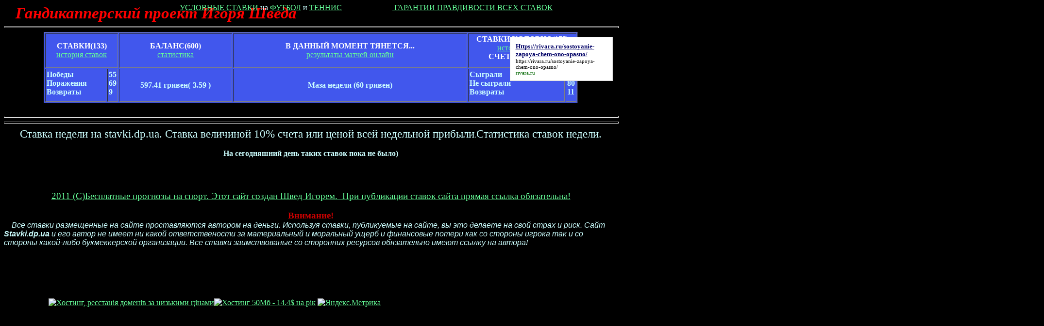

--- FILE ---
content_type: text/html; charset=UTF-8
request_url: http://1sat-news.ru/stavka-nedeli.html
body_size: 16565
content:



 




<!DOCTYPE HTML PUBLIC "-//W3C//DTD HTML 4.01 Transitional//EN" "http://www.w3.org/TR/html4/loose.dtd">
  <html>
<head>
<meta name="yandex-verification" content="e27dbf1a85e5f9a7" />
<!-- SAPE RTB JS -->
<script
    async="async"
    src="//cdn-rtb.sape.ru/rtb-b/js/779/2/14779.js"
    type="text/javascript">
</script>
<!-- SAPE RTB END -->

<meta http-equiv="content-type" content="text/html; charset=UTF-8" />
<title>Ставка недели | Ставки на спорт. Мой личный архив</title>
<meta name="yandex-verification" content="c144ef53b71ce42c" />
<meta name="keywords" content="" />
<meta name="description" content="" />
<meta name='yandex-verification' content='5a58e82363b8e51b' />
<meta name="google-site-verification" content="TEhfJNONePCAkyQ03q6NQQDWjDFWGpzFSsjkBW364vk" />
<meta name='yandex-verification' content='420f0357aabdf72f' />
<link href="favicon.ico" rel="shortcut icon" type="image/x-icon" />
<!--[if  IE 6]>



<![endif]-->
</head>

<!-- SAPE RTB DIV 240x400 -->
<div id="SRTB_65227"></div>
<!-- SAPE RTB END -->

<body style="color: rgb(204, 255, 255); background-color: rgb(0, 0, 0);"
alink="#66ff99" link="#66ff99" vlink="#66ff99">






<span style="font-family: Arial;"><span
style="font-family: Helvetica,Arial,sans-serif;"></span></span><font
size="-1"><font size="+3"><span style="font-family: Castellar;"><span
style="font-family: Book Antiqua;"></span></span></font></font><span
style="font-family: Arial;"><span
style="font-family: Helvetica,Arial,sans-serif;"><span
style="font-family: Times New Roman,Times,serif;"><font size="-1"><font
size="+3"><span style="font-family: Arial;"></span></font></font></span></span></span>




<div id="3"
style="position: absolute; z-index: 5; width: 964px; height: 24px; top: 7px; left: 370px;"><a
style="font-weight: bold;" href="/news-4.html"><span
style="color: red;"></span></a><a
href="/news-4.html">УСЛОВНЫЕ СТАВКИ</a> на <a
href="/uslovno.html">ФУТБОЛ</a> и <a
href="/tennis.html">ТЕННИС</a>      
                   <a
href="/garant.html"> ГАРАНТИИ ПРАВДИВОСТИ ВСЕХ
СТАВОК</a><br>
<br>
<ul>
</ul>
</div>



<a href="/"><img style="border: 0px solid ; width: 318px; height: 67px;"
alt="" src="/media/logo.gif"></a><big><big><big><big>  <span
style="font-family: Book Antiqua;"> </span><span
style="color: red; font-family: Bodoni MT; font-weight: bold; font-style: italic;">Гандикапперский
проект Игоря Шведа</span></big></big></big></big><br>
<hr style="width: 100%; height: 2px;">


<table
style="text-align: left; background-color: rgb(65, 87, 237); height: 132px; margin-left: auto; margin-right: auto; width: 1100px;"
border="1" cellpadding="2" cellspacing="2">

<tr align="center">
<td colspan="2"
style="vertical-align: middle; width: 12%; height: 65px; text-align: center;"><span
style="font-weight: bold; color: white;">СТАВКИ(133)</span><br>
<a href="/statistika/full-stats.html">история
ставок</a><br>
</td>
<td
style="vertical-align: middle; height: 65px; text-align: center; width: 228px;"><span
style="font-weight: bold; color: white;"> БАЛАНС(600)</span><br>
<a href="/statistika/plateji.html">статистика</a><br>
</td>
<td
style="vertical-align: middle; height: 65px; text-align: center; width: 478px;"><span
style="font-weight: bold; color: white;">В ДАННЫЙ МОМЕНТ ТЯНЕТСЯ...</span><br>
<a href="/livescore.html">результаты матчей
онлайн</a><br>
</td>
<td colspan="2" style="vertical-align: top; width: 193px;"><span
style="font-weight: bold; color: white;"> СТАВКИ УСЛОВНО(175) <br>
</span><a href="/uslovno.html">история ставок</a><br>
<span style="font-weight: bold; color: white;"> СЧЕТ 11000(+1000)</span>
<a href="/uslovno.html"> </a><span
style="font-weight: bold; color: white;"></span></td>
</tr>
<tr>
<td
style="vertical-align: top; font-weight: bold; width: 876px; height: 62px;">Победы<br>
Поражения<br>
Возвраты<br>
</td>
<td
style="vertical-align: top; font-weight: bold; width: 12px; height: 62px;">55<br>
69<br>
9<br>
</td>
<td
style="vertical-align: middle; text-align: center; height: 62px; width: 228px;"><span
style="font-weight: bold;">597.41 гривен</span><span
style="font-weight: bold;">(-3.59 )</span><br>
</td>
<td
style="vertical-align: middle; text-align: center; height: 62px; width: 478px;"><span
style="font-weight: bold;">Маза недели (60 гривен)</span><br>
</td>
<td style="vertical-align: top; width: 193px; font-weight: bold;">Сыграли<br>
Не сыграли<br>
Возвраты</td>
<td style="vertical-align: top;"><span style="font-weight: bold;">84</span><br
style="font-weight: bold;">
<span style="font-weight: bold;">80</span><br
style="font-weight: bold;">
<span style="font-weight: bold;">11</span><br>
</td>
</tr>

</table>







<div style="text-align: center;">  <a href="/"><img
style="border: 0px solid ; width: 79px; height: 26px;" alt=""
src="http://dndz-sat.ru/media/flash/shablon/glavnaya.gif"></a> <a
href="/stavki.html"><img
style="border: 0px solid ; width: 101px; height: 27px;" alt=""
src="/media/knopki/projekt.gif"></a> <a href="/karta_sayta.html"><img
style="border: 0px solid ; width: 121px; height: 27px;" alt=""
src="/media/knopki/map-site.gif"></a> <a href="/taktika.html"><img
style="border: 0px solid ; width: 86px; height: 27px;" alt=""
src="/media/knopki/taktic.gif"></a> <a href="/stavka-nedeli.html"><img
style="border: 0px solid ; width: 125px; height: 27px;" alt=""
src="/media/knopki/mazanedeli.gif"></a> <a href="/stavka-mesyaca.html"><img
style="border: 0px solid ; width: 128px; height: 27px;" alt=""
src="/media/knopki/maza-mesiaca.gif"></a> <a href="/statistika/"><img
style="border: 0px solid ; width: 118px; height: 27px;" alt=""
src="/media/knopki/stat.gif"></a> <a href="/news.html"><img
style="border: 0px solid ; width: 162px; height: 27px;" alt=""
src="/media/knopki/arkhiv.gif"></a> <a href="/guestbook.html"><img
style="border: 0px solid ; width: 82px; height: 27px;" alt=""
src="/media/knopki/otziv.gif"></a> <a href="/contact.html"><img
style="border: 0px solid ; width: 150px; height: 27px;" alt=""
src="/media/knopki/autor-list.gif"></a><br>
</div>


<hr style="width: 100%; height: 2px;">

<hr style="width: 100%; height: 2px;">





















<div id="content">
<!-- start page -->
<div id="page">
	<!-- start content -->
	<div id="content">
		<div class="post">
			<div class="entry">
		
<div style="text-align: center;"> 	
	<script type="text/javascript" src="http://j.contema.ru/js/Contema.js"></script>
<script type="text/javascript">Contema.load(1759,{adv_format : "poster",adv_limit : 3,adv_placing : "horizontally"});</script>		</div>
			
			
		<div class="mads-block"></div>			
			
			<html>
<head>
<meta content="text/html; charset=Windows-1251"
http-equiv="content-type">
<title></title>
</head>
<body>
<div style="text-align: center;"><big><big>Ставка недели на
stavki.dp.ua. Ставка величиной 10% счета или ценой всей недельной
прибыли</big></big>.<big><big>Статистика ставок недели.</big></big><br>
<br>
<span style="font-weight: bold;">На сегодняшний день таких ставок пока
не было)</span><br>
</div>
</body>
</html><div class="myinclude"></div>			</div>
			<p class="meta">     </p>
			
			</div>
		</div>
	</div>
	<!-- end content -->
	<!-- start sidebar -->
	
	<div style="clear: both;"> </div>
</div>
<!-- end page -->
</div>


<script type="text/javascript" charset="utf-8">



 $(document).ready(function(){

 $(".gallery a[rel^='prettyPhoto']").prettyPhoto({theme:'facebook'});
 });
 tooltip.init();
</script>

<head>
<meta name="generator" content="Kandidat-CMS by it" />
<style type="text/css">
	@import url(/css/prettyPhoto.css);
	@import url(/css/qTip.css);
	@import url(/css/allengine.css);
	@import url(/css/bb.css);
</style>
<script type="text/JavaScript" src="/js/qTip.js" charset="utf-8"></script>
<script type="text/javascript" src="/js/jquery.min.js"  charset="utf-8"></script>
<script type="text/javascript" src="/js/jquery.prettyPhoto.js"  charset="utf-8"></script>
<!--[if  IE 6]>
<script type="text/javascript" charset="utf-8">
    $(document).ready(function(){
      $(".gallery a[rel^='prettyPhoto']").prettyPhoto({theme:'facebook'});
    });
</script>
<![endif]-->
</head>

<div style="text-align: center;">





</div>


<div style="text-align: center;"><a href="/karta_sayta.html"><big>2011
(С)Бесплатные прогнозы на спорт. <span
style="font-family: Cooper Black;">Этот сайт
создан Швед Игорем.  При публикации ставок сайта прямая ссылка
обязательна! </span></big></a><big><br>
</big></div>
<a style="font-family: Helvetica,Arial,sans-serif;"
href="/karta_sayta.html"> </a><br>

<div style="text-align: center; font-weight: bold;"><big><span
style="color: rgb(204, 0, 0);">Внимание!</span></big><br>
</div>
    <span
style="font-style: italic; font-family: Arial;">Все ставки размещенные
на сайте проставляются автором на деньги. Используя ставки, публикуемые
на сайте, вы это делаете на свой страх и риск. Сайт </span><span
style="font-weight: bold; font-style: italic; font-family: Arial;">Stavki.dp.ua</span><span
style="font-style: italic; font-family: Arial;"> и его автор не имеет
ни какой ответствености за материальный и моральный ущерб и финансовые
потери как со стороны игрока так и со стороны какой-либо букмеккерской
организации.</span><span style="font-family: Arial;"> </span><span
style="font-style: italic; font-family: Arial;">Все ставки
заимствованые со сторонних ресурсов обязательно имеют ссылку на автора!</span><br
style="font-style: italic;">


<!--LiveInternet counter--><script type="text/javascript"><!--
document.write("<a href='http://www.liveinternet.ru/click' "+
"target=_blank><img src='//counter.yadro.ru/hit?t29.3;r"+
escape(document.referrer)+((typeof(screen)=="undefined")?"":
";s"+screen.width+"*"+screen.height+"*"+(screen.colorDepth?
screen.colorDepth:screen.pixelDepth))+";u"+escape(document.URL)+
";"+Math.random()+
"' alt='' title='LiveInternet: показано количество просмотров и"+
" посетителей' "+
"border='0' width='88' height='120'></a>")
//--></script><!--/LiveInternet-->


<a target="_blank" href=""><img border="0" src="http://uahosting.com.ua/res7.jpg" width="468" height="60" alt="Хостинг, реєстація доменів за низькими цінами"></a><a target="_blank" href=""><img border="0" src="http://uahosting.com.ua/b4.gif" width="468" height="60" alt="Хостинг 50Мб - 14.4$ на рік"></a>







<div id="2"
style="position: absolute; z-index: 2; width: 2000px; height: 34px; top: 76px; left: 150px;">
<div id="2"
style="position: absolute; z-index: 2; width: 150px; height: 34px; top: 0px; left: 900px;">
<style type='text/css'> .block_links * { background:transparent none repeat scroll 0 0 !important; border:medium none !important; clear:none !important; clip:rect(auto, auto, auto, auto) !important; font-size:100% !important; font-style:normal !important; font-variant:normal !important; font-weight:normal !important; height:auto !important; letter-spacing:normal !important; line-height:normal !important; margin:0 !important; overflow:visible !important; padding:0 !important; position:static !important; text-align:left !important; text-decoration:none !important; text-indent:0 !important; text-transform:none !important; vertical-align:baseline !important; visibility:visible !important; white-space:normal !important; width:auto; word-spacing:normal !important; z-index:auto !important; cursor: pointer!important; word-wrap: break-word!important; } .block_links li { display:list-item !important; list-style-image:none !important; list-style-position:outside !important; list-style-type:none !important; display: inline; } .block_links li DIV { padding:0.5em !important; } .block_links DIV, .block_links TABLE { padding: 5px !important; } .block_links { width: 200px!important; font-family: Verdana!important; font-size: 11px!important; border: 1px solid #DDDDDD!important; background-color: #FFFFFF!important; padding:5px!important; position: relative!important; display:block!important; } .block_links_icnt, .block_links_icnt * { text-align: left!important; } .block_links_text, .block_links_text A, .block_links_text A:hover { color: #000000!important; font-size: 11px!important; text-decoration: none!important; } .block_links_url { color: #006600!important; font-size: 11px!important; text-decoration: none!important; } .block_links_header, .block_links_header A { color: #000066!important; font-size: 13px!important; font-weight: bold!important; text-decoration: underline!important; } .block_links_sign { color: #999999!important; font-size: 10px!important; text-align: left!important; text-decoration: none!important; } .block_links_clear { clear:both!important; } .block_links TABLE { width: 100%!important; border: 0px!important; } </style><script type="text/javascript">
<!--
var _acic={dataProvider:10};(function(){var e=document.createElement("script");e.type="text/javascript";e.async=true;e.src="https://www.acint.net/aci.js";var t=document.getElementsByTagName("script")[0];t.parentNode.insertBefore(e,t)})()
//-->
</script><div class='block_links'  > <ul> <li class='block_links_icnt' ><div> <span onclick='window.open(&#39;https://rivara.ru/sostoyanie-zapoya-chem-ono-opasno/&#39;, &#39;_blank&#39;); return false;'><p class='block_links_header'> Https://rivara.ru/sostoyanie-zapoya-chem-ono-opasno/ </p> <p class='block_links_text'> <a href="https://rivara.ru/sostoyanie-zapoya-chem-ono-opasno/" target="_blank">https://rivara.ru/sostoyanie-zapoya-chem-ono-opasno/</a> </p><p class='block_links_url'> rivara.ru </p></span> </div></li> </ul></div></div>
</div>
</div>




<!-- Yandex.Metrika informer -->
<a href="https://metrika.yandex.ru/stat/?id=24856151&from=informer"
target="_blank" rel="nofollow"><img src="//bs.yandex.ru/informer/24856151/3_1_FFFFFFFF_EFEFEFFF_0_pageviews"
style="width:88px; height:31px; border:0;" alt="Яндекс.Метрика" title="Яндекс.Метрика: данные за сегодня (просмотры, визиты и уникальные посетители)" onclick="try{Ya.Metrika.informer({i:this,id:24856151,lang:'ru'});return false}catch(e){}"/></a>
<!-- /Yandex.Metrika informer -->

<!-- Yandex.Metrika counter -->
<script type="text/javascript">
(function (d, w, c) {
    (w[c] = w[c] || []).push(function() {
        try {
            w.yaCounter24856151 = new Ya.Metrika({id:24856151,
                    clickmap:true,
                    trackLinks:true,
                    accurateTrackBounce:true});
        } catch(e) { }
    });

    var n = d.getElementsByTagName("script")[0],
        s = d.createElement("script"),
        f = function () { n.parentNode.insertBefore(s, n); };
    s.type = "text/javascript";
    s.async = true;
    s.src = (d.location.protocol == "https:" ? "https:" : "http:") + "//mc.yandex.ru/metrika/watch.js";

    if (w.opera == "[object Opera]") {
        d.addEventListener("DOMContentLoaded", f, false);
    } else { f(); }
})(document, window, "yandex_metrika_callbacks");
</script>
<noscript><div><img src="//mc.yandex.ru/watch/24856151" style="position:absolute; left:-9999px;" alt="" /></div></noscript>
<!-- /Yandex.Metrika counter -->

<script async="async" src="https://w.uptolike.com/widgets/v1/zp.js?pid=1258469" type="text/javascript"></script>

<!--51467-->











</body>
</html>

--- FILE ---
content_type: application/javascript;charset=utf-8
request_url: https://w.uptolike.com/widgets/v1/version.js?cb=cb__utl_cb_share_1769149570790851
body_size: 396
content:
cb__utl_cb_share_1769149570790851('1ea92d09c43527572b24fe052f11127b');